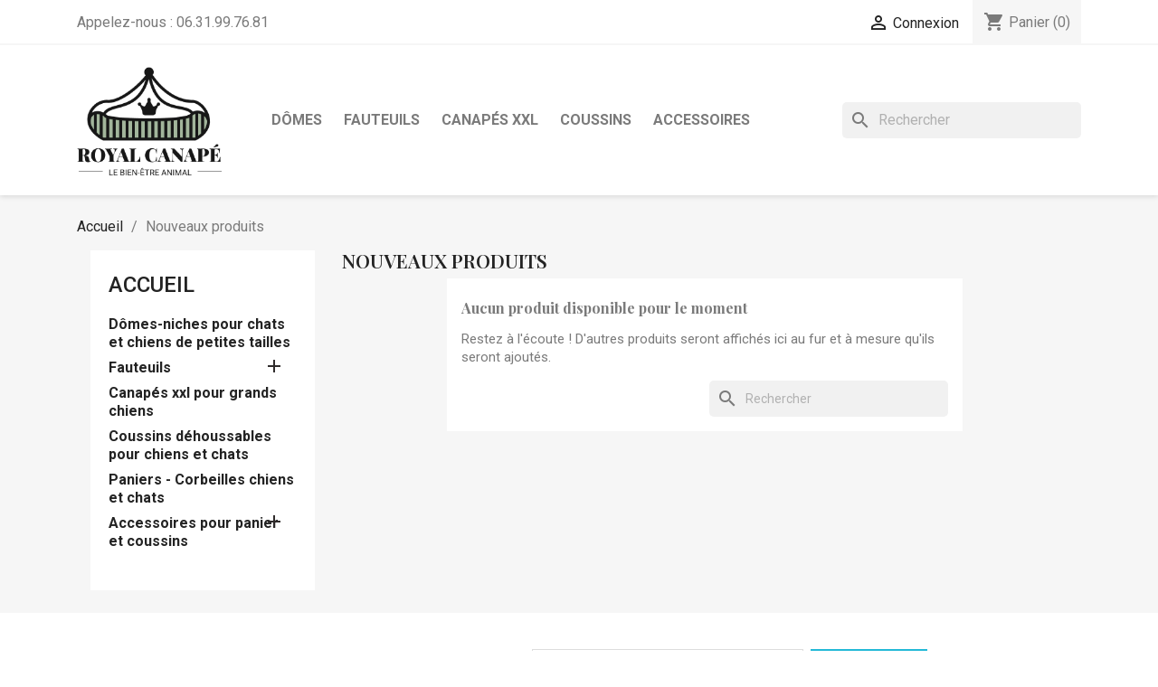

--- FILE ---
content_type: text/html; charset=utf-8
request_url: https://www.royalcanape.fr/nouveaux-produits
body_size: 9737
content:
<!doctype html>
<html lang="fr-FR">

  <head>
    
      
  <meta charset="utf-8">


  <meta http-equiv="x-ua-compatible" content="ie=edge">



  <title>Nouveautés pour Chats et Chiens : Coussins, Canapés, Housses... | Royal Canapé</title>
  
    
  
  <meta name="description" content="Découvrez nos nouveaux produits pour chats et chiens ! Chez Royal Canapé, nous avons ce qu&#039;il faut pour rendre le quotidien de vos compagnons encore plus douillet.">
  <meta name="keywords" content="accessoires pour chat, accessoires pour chiens, fauteuils pour animaux, coussins pour chats, coussins pour animaux, coussin pour chat, panier pour chat, fauteuil pour chien">
      
      
  
  
    <script type="application/ld+json">
  {
    "@context": "https://schema.org",
    "@type": "Organization",
    "name" : "Royal Canapé",
    "url" : "https://www.royalcanape.fr/",
          "logo": {
        "@type": "ImageObject",
        "url":"https://www.royalcanape.fr/img/logo-1728291329.jpg"
      }
      }
</script>

<script type="application/ld+json">
  {
    "@context": "https://schema.org",
    "@type": "WebPage",
    "isPartOf": {
      "@type": "WebSite",
      "url":  "https://www.royalcanape.fr/",
      "name": "Royal Canapé"
    },
    "name": "Nouveautés pour Chats et Chiens : Coussins, Canapés, Housses... | Royal Canapé",
    "url":  "https://www.royalcanape.fr/nouveaux-produits"
  }
</script>


  <script type="application/ld+json">
    {
      "@context": "https://schema.org",
      "@type": "BreadcrumbList",
      "itemListElement": [
                  {
            "@type": "ListItem",
            "position": 1,
            "name": "Accueil",
            "item": "https://www.royalcanape.fr/"
          },                  {
            "@type": "ListItem",
            "position": 2,
            "name": "Nouveaux produits",
            "item": "https://www.royalcanape.fr/nouveaux-produits"
          }              ]
    }
  </script>
  
  
  
  <script type="application/ld+json">
  {
    "@context": "https://schema.org",
    "@type": "ItemList",
    "itemListElement": [
        ]
  }
</script>

  
  
    
  

  
    <meta property="og:title" content="Nouveautés pour Chats et Chiens : Coussins, Canapés, Housses... | Royal Canapé" />
    <meta property="og:description" content="Découvrez nos nouveaux produits pour chats et chiens ! Chez Royal Canapé, nous avons ce qu&#039;il faut pour rendre le quotidien de vos compagnons encore plus douillet." />
    <meta property="og:url" content="https://www.royalcanape.fr/nouveaux-produits" />
    <meta property="og:site_name" content="Royal Canapé" />
    <meta property="og:type" content="website" />    



  <meta name="viewport" content="width=device-width, initial-scale=1">



  <link rel="icon" type="image/vnd.microsoft.icon" href="https://www.royalcanape.fr/img/favicon.ico?1728291329">
  <link rel="shortcut icon" type="image/x-icon" href="https://www.royalcanape.fr/img/favicon.ico?1728291329">



    <link rel="stylesheet" href="https://www.royalcanape.fr/modules/attributetablesimple/views/css/styles.css" type="text/css" media="all">
  <link rel="stylesheet" href="https://www.royalcanape.fr/themes/classic/assets/css/theme.css" type="text/css" media="all">
  <link rel="stylesheet" href="https://www.royalcanape.fr/themes/child_classic/assets/css/royal-canape.css" type="text/css" media="all">
  <link rel="stylesheet" href="https://www.royalcanape.fr/modules/ps_socialfollow/views/css/ps_socialfollow.css" type="text/css" media="all">
  <link rel="stylesheet" href="https://www.royalcanape.fr/modules/blockreassurance/views/dist/front.css" type="text/css" media="all">
  <link rel="stylesheet" href="https://www.royalcanape.fr/modules/ps_searchbar/ps_searchbar.css" type="text/css" media="all">
  <link rel="stylesheet" href="https://www.royalcanape.fr/modules/paypal/views/css/paypal_fo.css" type="text/css" media="all">
  <link rel="stylesheet" href="https://www.royalcanape.fr/modules/ps_facetedsearch/views/dist/front.css" type="text/css" media="all">
  <link rel="stylesheet" href="https://www.royalcanape.fr/modules/productcomments/views/css/productcomments.css" type="text/css" media="all">
  <link rel="stylesheet" href="https://www.royalcanape.fr/modules/jscomposer/include/smartultimatevcaddons/assets/min-css/override.theme.css" type="text/css" media="all">
  <link rel="stylesheet" href="https://www.royalcanape.fr/modules/jscomposer/include/smartultimatevcaddons/assets/min-css/animate.min.css" type="text/css" media="all">
  <link rel="stylesheet" href="https://www.royalcanape.fr/modules/jscomposer/include/smartultimatevcaddons/assets/min-css/style.min.css" type="text/css" media="all">
  <link rel="stylesheet" href="https://www.royalcanape.fr/modules/jscomposer/include/smartultimatevcaddons/assets/min-css/vc-fronteditor.min.css" type="text/css" media="all">
  <link rel="stylesheet" href="https://www.royalcanape.fr/modules/jscomposer/include/smartultimatevcaddons/smile_fonts/Defaults/Defaults.css" type="text/css" media="all">
  <link rel="stylesheet" href="https://www.royalcanape.fr/modules/jscomposer/assets/css/js_composer.css" type="text/css" media="all">
  <link rel="stylesheet" href="https://www.royalcanape.fr/modules/relaiscolis//views/css/front.css" type="text/css" media="all">
  <link rel="stylesheet" href="https://www.royalcanape.fr/js/jquery/ui/themes/base/minified/jquery-ui.min.css" type="text/css" media="all">
  <link rel="stylesheet" href="https://www.royalcanape.fr/js/jquery/ui/themes/base/minified/jquery.ui.theme.min.css" type="text/css" media="all">
  <link rel="stylesheet" href="https://www.royalcanape.fr/modules/blockwishlist/public/wishlist.css" type="text/css" media="all">
  <link rel="stylesheet" href="https://www.royalcanape.fr/modules/iqitmegamenu/views/css/font-awesome.min.css" type="text/css" media="all">
  <link rel="stylesheet" href="https://www.royalcanape.fr/modules/ps_imageslider/css/homeslider.css" type="text/css" media="all">
  <link rel="stylesheet" href="https://www.royalcanape.fr/modules/iqitmegamenu/views/css/front.css" type="text/css" media="all">
  <link rel="stylesheet" href="https://www.royalcanape.fr/modules/iqitmegamenu/views/css/iqitmegamenu_s_1.css" type="text/css" media="all">
  <link rel="stylesheet" href="https://cdnjs.cloudflare.com/ajax/libs/tiny-slider/2.9.4/tiny-slider.css" type="text/css" media="all">
  <link rel="stylesheet" href="https://www.royalcanape.fr/modules/prettyblocks/views/css/dist/main.css" type="text/css" media="all">




    <script type="text/javascript" src="https://www.royalcanape.fr/js/jquery/jquery-1.11.0.min.js" ></script>


  <script type="text/javascript">
        var blockwishlistController = "https:\/\/www.royalcanape.fr\/module\/blockwishlist\/action";
        var iqitmegamenu = {"sticky":false,"mobileType":"push","containerSelector":"#wrapper .container"};
        var prestashop = {"cart":{"products":[],"totals":{"total":{"type":"total","label":"Total","amount":0,"value":"0,00\u00a0\u20ac"},"total_including_tax":{"type":"total","label":"Total TTC","amount":0,"value":"0,00\u00a0\u20ac"},"total_excluding_tax":{"type":"total","label":"Total HT :","amount":0,"value":"0,00\u00a0\u20ac"}},"subtotals":{"products":{"type":"products","label":"Sous-total","amount":0,"value":"0,00\u00a0\u20ac"},"discounts":null,"shipping":{"type":"shipping","label":"Livraison","amount":0,"value":""},"tax":null},"products_count":0,"summary_string":"0 articles","vouchers":{"allowed":1,"added":[]},"discounts":[],"minimalPurchase":0,"minimalPurchaseRequired":""},"currency":{"id":1,"name":"Euro","iso_code":"EUR","iso_code_num":"978","sign":"\u20ac"},"customer":{"lastname":null,"firstname":null,"email":null,"birthday":null,"newsletter":null,"newsletter_date_add":null,"optin":null,"website":null,"company":null,"siret":null,"ape":null,"is_logged":false,"gender":{"type":null,"name":null},"addresses":[]},"language":{"name":"Fran\u00e7ais (French)","iso_code":"fr","locale":"fr-FR","language_code":"fr","is_rtl":"0","date_format_lite":"d\/m\/Y","date_format_full":"d\/m\/Y H:i:s","id":1},"page":{"title":"","canonical":null,"meta":{"title":"Nouveaut\u00e9s pour Chats et Chiens : Coussins, Canap\u00e9s, Housses... | Royal Canap\u00e9","description":"D\u00e9couvrez nos nouveaux produits pour chats et chiens ! Chez Royal Canap\u00e9, nous avons ce qu'il faut pour rendre le quotidien de vos compagnons encore plus douillet.","keywords":"accessoires pour chat, accessoires pour chiens, fauteuils pour animaux, coussins pour chats, coussins pour animaux, coussin pour chat, panier pour chat, fauteuil pour chien","robots":"index"},"page_name":"new-products","body_classes":{"lang-fr":true,"lang-rtl":false,"country-FR":true,"currency-EUR":true,"layout-left-column":true,"page-new-products":true,"tax-display-enabled":true},"admin_notifications":[]},"shop":{"name":"Royal Canap\u00e9","logo":"https:\/\/www.royalcanape.fr\/img\/logo-1728291329.jpg","stores_icon":"https:\/\/www.royalcanape.fr\/img\/logo_stores.png","favicon":"https:\/\/www.royalcanape.fr\/img\/favicon.ico"},"urls":{"base_url":"https:\/\/www.royalcanape.fr\/","current_url":"https:\/\/www.royalcanape.fr\/nouveaux-produits","shop_domain_url":"https:\/\/www.royalcanape.fr","img_ps_url":"https:\/\/www.royalcanape.fr\/img\/","img_cat_url":"https:\/\/www.royalcanape.fr\/img\/c\/","img_lang_url":"https:\/\/www.royalcanape.fr\/img\/l\/","img_prod_url":"https:\/\/www.royalcanape.fr\/img\/p\/","img_manu_url":"https:\/\/www.royalcanape.fr\/img\/m\/","img_sup_url":"https:\/\/www.royalcanape.fr\/img\/su\/","img_ship_url":"https:\/\/www.royalcanape.fr\/img\/s\/","img_store_url":"https:\/\/www.royalcanape.fr\/img\/st\/","img_col_url":"https:\/\/www.royalcanape.fr\/img\/co\/","img_url":"https:\/\/www.royalcanape.fr\/themes\/child_classic\/assets\/img\/","css_url":"https:\/\/www.royalcanape.fr\/themes\/child_classic\/assets\/css\/","js_url":"https:\/\/www.royalcanape.fr\/themes\/child_classic\/assets\/js\/","pic_url":"https:\/\/www.royalcanape.fr\/upload\/","pages":{"address":"https:\/\/www.royalcanape.fr\/adresse","addresses":"https:\/\/www.royalcanape.fr\/adresses","authentication":"https:\/\/www.royalcanape.fr\/connexion","cart":"https:\/\/www.royalcanape.fr\/panier","category":"https:\/\/www.royalcanape.fr\/index.php?controller=category","cms":"https:\/\/www.royalcanape.fr\/index.php?controller=cms","contact":"https:\/\/www.royalcanape.fr\/nous-contacter","discount":"https:\/\/www.royalcanape.fr\/reduction","guest_tracking":"https:\/\/www.royalcanape.fr\/suivi-commande-invite","history":"https:\/\/www.royalcanape.fr\/historique-commandes","identity":"https:\/\/www.royalcanape.fr\/identite","index":"https:\/\/www.royalcanape.fr\/","my_account":"https:\/\/www.royalcanape.fr\/mon-compte","order_confirmation":"https:\/\/www.royalcanape.fr\/confirmation-commande","order_detail":"https:\/\/www.royalcanape.fr\/index.php?controller=order-detail","order_follow":"https:\/\/www.royalcanape.fr\/suivi-commande","order":"https:\/\/www.royalcanape.fr\/commande","order_return":"https:\/\/www.royalcanape.fr\/index.php?controller=order-return","order_slip":"https:\/\/www.royalcanape.fr\/avoirs","pagenotfound":"https:\/\/www.royalcanape.fr\/page-introuvable","password":"https:\/\/www.royalcanape.fr\/recuperation-mot-de-passe","pdf_invoice":"https:\/\/www.royalcanape.fr\/index.php?controller=pdf-invoice","pdf_order_return":"https:\/\/www.royalcanape.fr\/index.php?controller=pdf-order-return","pdf_order_slip":"https:\/\/www.royalcanape.fr\/index.php?controller=pdf-order-slip","prices_drop":"https:\/\/www.royalcanape.fr\/promotions","product":"https:\/\/www.royalcanape.fr\/index.php?controller=product","search":"https:\/\/www.royalcanape.fr\/recherche","sitemap":"https:\/\/www.royalcanape.fr\/plan-site","stores":"https:\/\/www.royalcanape.fr\/magasins","supplier":"https:\/\/www.royalcanape.fr\/fournisseur","register":"https:\/\/www.royalcanape.fr\/connexion?create_account=1","order_login":"https:\/\/www.royalcanape.fr\/commande?login=1"},"alternative_langs":[],"theme_assets":"\/themes\/child_classic\/assets\/","actions":{"logout":"https:\/\/www.royalcanape.fr\/?mylogout="},"no_picture_image":{"bySize":{"small_default":{"url":"https:\/\/www.royalcanape.fr\/img\/p\/fr-default-small_default.jpg","width":98,"height":98},"cart_default":{"url":"https:\/\/www.royalcanape.fr\/img\/p\/fr-default-cart_default.jpg","width":125,"height":125},"home_default":{"url":"https:\/\/www.royalcanape.fr\/img\/p\/fr-default-home_default.jpg","width":250,"height":250},"medium_default":{"url":"https:\/\/www.royalcanape.fr\/img\/p\/fr-default-medium_default.jpg","width":452,"height":452},"large_default":{"url":"https:\/\/www.royalcanape.fr\/img\/p\/fr-default-large_default.jpg","width":800,"height":800}},"small":{"url":"https:\/\/www.royalcanape.fr\/img\/p\/fr-default-small_default.jpg","width":98,"height":98},"medium":{"url":"https:\/\/www.royalcanape.fr\/img\/p\/fr-default-home_default.jpg","width":250,"height":250},"large":{"url":"https:\/\/www.royalcanape.fr\/img\/p\/fr-default-large_default.jpg","width":800,"height":800},"legend":""}},"configuration":{"display_taxes_label":true,"display_prices_tax_incl":true,"is_catalog":false,"show_prices":true,"opt_in":{"partner":true},"quantity_discount":{"type":"discount","label":"Remise sur prix unitaire"},"voucher_enabled":1,"return_enabled":0},"field_required":[],"breadcrumb":{"links":[{"title":"Accueil","url":"https:\/\/www.royalcanape.fr\/"},{"title":"Nouveaux produits","url":"https:\/\/www.royalcanape.fr\/nouveaux-produits"}],"count":2},"link":{"protocol_link":"https:\/\/","protocol_content":"https:\/\/"},"time":1768551357,"static_token":"ceb37693a0d9ff0720c23780e6d37628","token":"94e0659e2fa8d318d151607e72ebdec5","debug":false,"modules":{"prettyblocks":{"theme_settings":{"remove_default_blocks":false},"id_shop":1,"shop_name":"Royal Canap\u00e9","shop_current_url":"https:\/\/www.royalcanape.fr\/"}}};
        var productsAlreadyTagged = [];
        var psemailsubscription_subscription = "https:\/\/www.royalcanape.fr\/module\/ps_emailsubscription\/subscription";
        var psr_icon_color = "#F19D76";
        var removeFromWishlistUrl = "https:\/\/www.royalcanape.fr\/module\/blockwishlist\/action?action=deleteProductFromWishlist";
        var wishlistAddProductToCartUrl = "https:\/\/www.royalcanape.fr\/module\/blockwishlist\/action?action=addProductToCart";
        var wishlistUrl = "https:\/\/www.royalcanape.fr\/module\/blockwishlist\/view";
      </script>



  <script type="text/javascript">var SdsJsOnLoadActions = [];window.onload=function(){ $.each(SdsJsOnLoadActions, function(k, func){ func.call(); }); };</script><script type="text/javascript">document.addEventListener("DOMContentLoaded", function(event) {
					jQuery(".ult_modal-body iframe").each(function(index, element) {
						var w = jQuery(this).attr("width");
						var h = jQuery(this).attr("height");
						var st = '<style type="text/css" id="modal-css">';
							st += "#"+jQuery(this).closest(".ult-overlay").attr("id")+" iframe{width:"+w+"px !important;height:"+h+"px !important;}";
							st += ".fluid-width-video-wrapper{padding: 0 !important;}";
							st += "</style>";
						jQuery("head").append(st);
					}); 
                                    });</script>

  <script async src="https://www.googletagmanager.com/gtag/js?id=G-MBR6VPVMLW"></script>
  <script>
    window.dataLayer = window.dataLayer || [];
    function gtag(){dataLayer.push(arguments);}
    gtag('js', new Date());
    gtag(
      'config',
      'G-MBR6VPVMLW',
      {
        'debug_mode':false
                              }
    );
  </script>

   <link rel="prefetch" href="https://www.paypal.com/sdk/js?components=marks,funding-eligibility&amp;client-id=AXjYFXWyb4xJCErTUDiFkzL0Ulnn-bMm4fal4G-1nQXQ1ZQxp06fOuE7naKUXGkq2TZpYSiI9xXbs4eo&amp;merchant-id=0&amp;currency=EUR&amp;intent=capture&amp;commit=false&amp;vault=false&amp;integration-date=2022-14-06&amp;enable-funding=paylater" as="script">





  <link rel="preconnect" href="https://fonts.googleapis.com">
  <link rel="preconnect" href="https://fonts.gstatic.com" crossorigin>
  <link href="https://fonts.googleapis.com/css2?family=Playfair+Display:ital,wght@0,400..900;1,400..900&family=Roboto:ital,wght@0,100;0,300;0,400;0,500;0,700;0,900;1,100;1,300;1,400;1,500;1,700;1,900&display=swap" rel="stylesheet">    
  </head>

  <body id="new-products" class="lang-fr country-fr currency-eur layout-left-column page-new-products tax-display-enabled">

    
      
    

    <main>
      
              

      <header id="header">
        
          
  <div class="header-banner">
    
  </div>



  <nav class="header-nav">
    <div class="container">
      <div class="row">
        <div class="hidden-sm-down">
          <div class="col-md-5 col-xs-12">
            <div id="_desktop_contact_link">
  <div id="contact-link">
                Appelez-nous : <span>06.31.99.76.81</span>
      </div>
</div>

          </div>
          <div class="col-md-7 right-nav">
              <div id="_desktop_user_info">
  <div class="user-info">
          <a
        href="https://www.royalcanape.fr/mon-compte"
        title="Identifiez-vous"
        rel="nofollow"
      >
        <i class="material-icons">&#xE7FF;</i>
        <span class="hidden-sm-down">Connexion</span>
      </a>
      </div>
</div>
<div id="_desktop_cart">
  <div class="blockcart cart-preview inactive" data-refresh-url="//www.royalcanape.fr/module/ps_shoppingcart/ajax">
    <div class="header">
              <i class="material-icons shopping-cart" aria-hidden="true">shopping_cart</i>
        <span class="hidden-sm-down">Panier</span>
        <span class="cart-products-count">(0)</span>
          </div>
  </div>
</div>

          </div>
        </div>
        <div class="hidden-md-up text-sm-center mobile">
          <div class="float-xs-left" id="menu-icon">
            <i class="material-icons d-inline">&#xE5D2;</i>
          </div>
          <div class="float-xs-right" id="_mobile_cart"></div>
          <div class="float-xs-right" id="_mobile_user_info"></div>
          <div class="top-logo" id="_mobile_logo"></div>
          <div class="clearfix"></div>
        </div>
      </div>
    </div>
  </nav>



  <div class="header-top">
    <div class="container">
       <div class="row">
        <div class="col-md-2 hidden-sm-down" id="_desktop_logo">
                                    
  <a href="https://www.royalcanape.fr/">
    <img
      class="logo img-fluid"
      src="https://www.royalcanape.fr/img/logo-1728291329.jpg"
      alt="Royal Canapé"
      width="247"
      height="194">
  </a>

                              </div>
        <div class="header-top-right col-md-10 col-sm-12 position-static">
          

<div class="menu js-top-menu position-static hidden-sm-down" id="_desktop_top_menu">
    
          <ul class="top-menu" id="top-menu" data-depth="0">
                    <li class="link" id="lnk-domes">
                          <a
                class="dropdown-item"
                href="https://www.royalcanape.fr/32-domes-pour-animal-de-compagnie" data-depth="0"
                              >
                                Dômes
              </a>
                          </li>
                    <li class="category" id="category-110">
                          <a
                class="dropdown-item"
                href="https://www.royalcanape.fr/110-fauteuils" data-depth="0"
                              >
                                                                      <span class="float-xs-right hidden-md-up">
                    <span data-target="#top_sub_menu_77288" data-toggle="collapse" class="navbar-toggler collapse-icons">
                      <i class="material-icons add">&#xE313;</i>
                      <i class="material-icons remove">&#xE316;</i>
                    </span>
                  </span>
                                Fauteuils
              </a>
                            <div  class="popover sub-menu js-sub-menu collapse" id="top_sub_menu_77288">
                
          <ul class="top-menu"  data-depth="1">
                    <li class="category" id="category-18">
                          <a
                class="dropdown-item dropdown-submenu"
                href="https://www.royalcanape.fr/18-fauteuils-aux-confort-d-un-canape-pour-chiens-et-chats" data-depth="1"
                              >
                                Fauteuils aux confort d&#039;un canapé pour chiens et chats
              </a>
                          </li>
                    <li class="category" id="category-93">
                          <a
                class="dropdown-item dropdown-submenu"
                href="https://www.royalcanape.fr/93-fauteuils-arrondis-pour-chiens-et-chats" data-depth="1"
                              >
                                Fauteuils arrondis pour chiens et chats
              </a>
                          </li>
              </ul>
    
              </div>
                          </li>
                    <li class="link" id="lnk-canapes-xxl">
                          <a
                class="dropdown-item"
                href="https://www.royalcanape.fr/82-canapes-xxl-pour-grands-chiens" data-depth="0"
                              >
                                Canapés XXL
              </a>
                          </li>
                    <li class="link" id="lnk-coussins">
                          <a
                class="dropdown-item"
                href="https://www.royalcanape.fr/98-coussins-dehoussables-pour-chiens-et-chats" data-depth="0"
                              >
                                Coussins
              </a>
                          </li>
                    <li class="link" id="lnk-accessoires">
                          <a
                class="dropdown-item"
                href="https://www.royalcanape.fr/109-accessoires-pour-panier-et-coussins" data-depth="0"
                              >
                                Accessoires
              </a>
                          </li>
              </ul>
    
    <div class="clearfix"></div>
</div>
<div id="search_widget" class="search-widgets" data-search-controller-url="//www.royalcanape.fr/recherche">
  <form method="get" action="//www.royalcanape.fr/recherche">
    <input type="hidden" name="controller" value="search">
    <i class="material-icons search" aria-hidden="true">search</i>
    <input type="text" name="s" value="" placeholder="Rechercher" aria-label="Rechercher">
    <i class="material-icons clear" aria-hidden="true">clear</i>
  </form>
</div>

        </div>
      </div>
      <div id="mobile_top_menu_wrapper" class="row hidden-md-up" style="display:none;">
        <div class="js-top-menu mobile" id="_mobile_top_menu"></div>
        <div class="js-top-menu-bottom">
          <div id="_mobile_currency_selector"></div>
          <div id="_mobile_language_selector"></div>
          <div id="_mobile_contact_link"></div>
        </div>
      </div>
    </div>
  </div>
  

        
      </header>

      <section id="wrapper">
        
          
<aside id="notifications">
  <div class="container">
    
    
    
      </div>
</aside>
        

        
        <div class="container">
          
            <nav data-depth="2" class="breadcrumb hidden-sm-down">
  <ol>
    
              
          <li>
                          <a href="https://www.royalcanape.fr/"><span>Accueil</span></a>
                      </li>
        
              
          <li>
                          <span>Nouveaux produits</span>
                      </li>
        
          
  </ol>
</nav>
          

          
            <div id="left-column" class="col-xs-12 col-sm-4 col-md-3">
                              

<div class="block-categories">
  <ul class="category-top-menu">
    <li><a class="text-uppercase h6" href="https://www.royalcanape.fr/2-accueil">Accueil</a></li>
    <li>
  <ul class="category-sub-menu"><li data-depth="0"><a href="https://www.royalcanape.fr/32-domes-niches-pour-chats-et-chiens-de-petites-tailles">Dômes-niches  pour chats et chiens de petites tailles</a></li><li data-depth="0"><a href="https://www.royalcanape.fr/110-fauteuils">Fauteuils</a><div class="navbar-toggler collapse-icons" data-toggle="collapse" data-target="#exCollapsingNavbar110"><i class="material-icons add">&#xE145;</i><i class="material-icons remove">&#xE15B;</i></div><div class="collapse" id="exCollapsingNavbar110">
  <ul class="category-sub-menu"><li data-depth="1"><a class="category-sub-link" href="https://www.royalcanape.fr/18-fauteuils-aux-confort-d-un-canape-pour-chiens-et-chats">Fauteuils aux confort d&#039;un canapé pour chiens et chats</a></li><li data-depth="1"><a class="category-sub-link" href="https://www.royalcanape.fr/93-fauteuils-arrondis-pour-chiens-et-chats">Fauteuils arrondis pour chiens et chats</a></li></ul></div></li><li data-depth="0"><a href="https://www.royalcanape.fr/82-canapes-xxl-pour-grands-chiens">Canapés xxl pour grands chiens</a></li><li data-depth="0"><a href="https://www.royalcanape.fr/98-coussins-dehoussables-pour-chiens-et-chats">Coussins déhoussables pour chiens et chats</a></li><li data-depth="0"><a href="https://www.royalcanape.fr/19-paniers-corbeilles-chiens-et-chats-">Paniers - Corbeilles chiens et chats</a></li><li data-depth="0"><a href="https://www.royalcanape.fr/109-accessoires-pour-panier-et-coussins">Accessoires pour panier et coussins</a><div class="navbar-toggler collapse-icons" data-toggle="collapse" data-target="#exCollapsingNavbar109"><i class="material-icons add">&#xE145;</i><i class="material-icons remove">&#xE15B;</i></div><div class="collapse" id="exCollapsingNavbar109">
  <ul class="category-sub-menu"><li data-depth="1"><a class="category-sub-link" href="https://www.royalcanape.fr/97-housses-de-rechange-pour-coussins-dehoussables">Housses de rechange pour coussins déhoussables</a></li></ul></div></li></ul></li>
  </ul>
</div>
<div id="search_filters_wrapper" class="hidden-sm-down">
  <div id="search_filter_controls" class="hidden-md-up">
      <span id="_mobile_search_filters_clear_all"></span>
      <button class="btn btn-secondary ok">
        <i class="material-icons rtl-no-flip">&#xE876;</i>
        ok
      </button>
  </div>
  
</div>

 <div data-prettyblocks-zone="displayLeftColumn" >
   </div>
<div class="d-none blocks text-center w-100 p-5" data-zone-name="displayLeftColumn"  ></div>



                          </div>
          

          
  <div id="content-wrapper" class="js-content-wrapper left-column col-xs-12 col-sm-8 col-md-9">
    
    
  <section id="main">

    
      <h1 id="js-product-list-header" class="h2">Nouveaux produits</h1>
    

    
          
    
    

    <section id="products">
              <div id="js-product-list-top"></div>

        <div id="js-product-list">
          
          <section id="content" class="page-content page-not-found">
  
    
                          <h4>Aucun produit disponible pour le moment</h4>
            <p>Restez à l'écoute ! D'autres produits seront affichés ici au fur et à mesure qu'ils seront ajoutés.</p>
          
          

    
      <div id="search_widget" class="search-widgets" data-search-controller-url="//www.royalcanape.fr/recherche">
  <form method="get" action="//www.royalcanape.fr/recherche">
    <input type="hidden" name="controller" value="search">
    <i class="material-icons search" aria-hidden="true">search</i>
    <input type="text" name="s" value="" placeholder="Rechercher" aria-label="Rechercher">
    <i class="material-icons clear" aria-hidden="true">clear</i>
  </form>
</div>

    

    
      
    
  
</section>
        </div>

        <div id="js-product-list-bottom"></div>
          </section>

    

  </section>

    
  </div>


          
        </div>
        
      </section>

      <footer id="footer" class="js-footer">
        
          <div class="container">
  <div class="row">
    
      <div class="block_newsletter col-lg-8 col-md-12 col-sm-12" id="blockEmailSubscription_displayFooterBefore">
  <div class="row">
    <p id="block-newsletter-label" class="col-md-5 col-xs-12">Recevez nos offres spéciales</p>
    <div class="col-md-7 col-xs-12">
      <form action="https://www.royalcanape.fr/nouveaux-produits#blockEmailSubscription_displayFooterBefore" method="post">
        <div class="row">
          <div class="col-xs-12">
            <input
              class="btn btn-primary float-xs-right hidden-xs-down"
              name="submitNewsletter"
              type="submit"
              value="S’abonner"
            >
            <input
              class="btn btn-primary float-xs-right hidden-sm-up"
              name="submitNewsletter"
              type="submit"
              value="ok"
            >
            <div class="input-wrapper">
              <input
                name="email"
                type="email"
                value=""
                placeholder="Votre adresse e-mail"
                aria-labelledby="block-newsletter-label"
                required
              >
            </div>
            <input type="hidden" name="blockHookName" value="displayFooterBefore" />
            <input type="hidden" name="action" value="0">
            <div class="clearfix"></div>
          </div>
          <div class="col-xs-12">
                              <p>Vous pouvez vous désinscrire à tout moment. Vous trouverez pour cela nos informations de contact dans les conditions d&#039;utilisation du site.</p>
                                          
                              
                        </div>
        </div>
      </form>
    </div>
  </div>
</div>


  <div class="block-social col-lg-4 col-md-12 col-sm-12">
    <ul>
              <li class="facebook"><a href="https://www.facebook.com/profile.php?id=100063790096012" target="_blank" rel="noopener noreferrer">Facebook</a></li>
          </ul>
  </div>


    
  </div>
</div>
<div class="footer-container">
  <div class="container">
    <div class="row">
      
        <div class="col-md-6 links">
  <div class="row">
      <div class="col-md-6 wrapper">
      <p class="h3 hidden-sm-down">Produits</p>
      <div class="title clearfix hidden-md-up" data-target="#footer_sub_menu_1" data-toggle="collapse">
        <span class="h3">Produits</span>
        <span class="float-xs-right">
          <span class="navbar-toggler collapse-icons">
            <i class="material-icons add">&#xE313;</i>
            <i class="material-icons remove">&#xE316;</i>
          </span>
        </span>
      </div>
      <ul id="footer_sub_menu_1" class="collapse">
                  <li>
            <a
                id="link-product-page-prices-drop-1"
                class="cms-page-link"
                href="https://www.royalcanape.fr/promotions"
                title="Découvrez nos promotions sur une gamme d&#039;accessoires pour chats et chiens chez Royal Canapé :  coussins, canapés, housses et bien plus encore pour donner encore plus de confort à vos compagnons !"
                            >
              Offres Promotionnelles sur les Accessoires pour Chats et Chiens| Royal Canapé
            </a>
          </li>
                  <li>
            <a
                id="link-product-page-new-products-1"
                class="cms-page-link"
                href="https://www.royalcanape.fr/nouveaux-produits"
                title="Découvrez nos nouveaux produits pour chats et chiens ! Chez Royal Canapé, nous avons ce qu&#039;il faut pour rendre le quotidien de vos compagnons encore plus douillet."
                            >
              Nouveautés pour Chats et Chiens : Coussins, Canapés, Housses... | Royal Canapé
            </a>
          </li>
                  <li>
            <a
                id="link-product-page-best-sales-1"
                class="cms-page-link"
                href="https://www.royalcanape.fr/meilleures-ventes"
                title="Découvrez nos accessoires chouchous pour animaux chez Royal Canapé : coussins, paniers, canapés, fauteuils et dômes fabriqués en France. Offrez à votre compagnon le meilleur !"
                            >
              Les Préférés de Vos Compagnons | Meilleures Ventes Royal Canapé
            </a>
          </li>
                  <li>
            <a
                id="link-category-18-1"
                class="category-link"
                href="https://www.royalcanape.fr/18-fauteuils-aux-confort-d-un-canape-pour-chiens-et-chats"
                title="Pour votre chien, voici une inclinaison idéale, offrant un confort orthopédique exceptionnel pour un bien-être inégalé.
Les fauteuils pour chiens de Royal Canapé sont fabriqués avec des couchages amovibles déhoussables en flocons de mousse polyester de haute résistance.

N&#039;hésitez pas à nous contacter si vous avez besoin d&#039;une personnalisation ou d&#039;une dimension spécifique, nous sommes une petite entreprise artisanale à l&#039;écoute de nos clients.
"
                            >
              Fauteuils aux confort d&#039;un canapé pour chiens et chats
            </a>
          </li>
              </ul>
    </div>
      <div class="col-md-6 wrapper">
      <p class="h3 hidden-sm-down">Notre société</p>
      <div class="title clearfix hidden-md-up" data-target="#footer_sub_menu_2" data-toggle="collapse">
        <span class="h3">Notre société</span>
        <span class="float-xs-right">
          <span class="navbar-toggler collapse-icons">
            <i class="material-icons add">&#xE313;</i>
            <i class="material-icons remove">&#xE316;</i>
          </span>
        </span>
      </div>
      <ul id="footer_sub_menu_2" class="collapse">
                  <li>
            <a
                id="link-cms-page-1-2"
                class="cms-page-link"
                href="https://www.royalcanape.fr/content/1-livraison"
                title="Nos conditions de livraison"
                            >
              Livraison
            </a>
          </li>
                  <li>
            <a
                id="link-cms-page-2-2"
                class="cms-page-link"
                href="https://www.royalcanape.fr/content/2-mentions-legales"
                title="Mentions légales"
                            >
              Mentions légales
            </a>
          </li>
                  <li>
            <a
                id="link-cms-page-3-2"
                class="cms-page-link"
                href="https://www.royalcanape.fr/content/3-conditions-utilisation"
                title="Nos conditions d&#039;utilisation"
                            >
              CGV
            </a>
          </li>
                  <li>
            <a
                id="link-cms-page-5-2"
                class="cms-page-link"
                href="https://www.royalcanape.fr/content/5-paiement-securise"
                title="Notre méthode de paiement sécurisé"
                            >
              Paiement sécurisé
            </a>
          </li>
                  <li>
            <a
                id="link-static-page-contact-2"
                class="cms-page-link"
                href="https://www.royalcanape.fr/nous-contacter"
                title="Besoin d&#039;informations sur nos accessoires pour animaux ? Contactez notre équipe pour toute question ou demande concernant nos produits via notre formulaire."
                            >
              Nous contacter
            </a>
          </li>
                  <li>
            <a
                id="link-static-page-sitemap-2"
                class="cms-page-link"
                href="https://www.royalcanape.fr/plan-site"
                title="Vous êtes perdu ? Trouvez ce que vous cherchez"
                            >
              Plan du site
            </a>
          </li>
              </ul>
    </div>
    </div>
</div>
<div id="block_myaccount_infos" class="col-md-3 links wrapper">
  <p class="h3 myaccount-title hidden-sm-down">
    <a class="text-uppercase" href="https://www.royalcanape.fr/mon-compte" rel="nofollow">
      Votre compte
    </a>
  </p>
  <div class="title clearfix hidden-md-up" data-target="#footer_account_list" data-toggle="collapse">
    <span class="h3">Votre compte</span>
    <span class="float-xs-right">
      <span class="navbar-toggler collapse-icons">
        <i class="material-icons add">&#xE313;</i>
        <i class="material-icons remove">&#xE316;</i>
      </span>
    </span>
  </div>
  <ul class="account-list collapse" id="footer_account_list">
            <li>
          <a href="https://www.royalcanape.fr/identite" title="Informations personnelles" rel="nofollow">
            Informations personnelles
          </a>
        </li>
            <li>
          <a href="https://www.royalcanape.fr/historique-commandes" title="Commandes" rel="nofollow">
            Commandes
          </a>
        </li>
            <li>
          <a href="https://www.royalcanape.fr/avoirs" title="Avoirs" rel="nofollow">
            Avoirs
          </a>
        </li>
            <li>
          <a href="https://www.royalcanape.fr/adresses" title="Adresses" rel="nofollow">
            Adresses
          </a>
        </li>
            <li>
          <a href="https://www.royalcanape.fr/reduction" title="Bons de réduction" rel="nofollow">
            Bons de réduction
          </a>
        </li>
        
	</ul>
</div>

<div class="block-contact col-md-3 links wrapper">
  <div class="title clearfix hidden-md-up" data-target="#contact-infos" data-toggle="collapse">
    <span class="h3">Informations</span>
    <span class="float-xs-right">
      <span class="navbar-toggler collapse-icons">
        <i class="material-icons add">keyboard_arrow_down</i>
        <i class="material-icons remove">keyboard_arrow_up</i>
      </span>
    </span>
  </div>

  <p class="h4 text-uppercase block-contact-title hidden-sm-down">Informations</p>
  <div id="contact-infos" class="collapse">
    Royal Canapé<br />ROYAL CANAPE<br />Dainville France<br />France
          <br>
            Appelez-nous : <span>06.31.99.76.81</span>
                  <br>
        Envoyez-nous un e-mail :
        <script type="text/javascript">document.write(unescape('%3c%61%20%68%72%65%66%3d%22%6d%61%69%6c%74%6f%3a%63%6f%6e%74%61%63%74%40%72%6f%79%61%6c%63%61%6e%61%70%65%2e%66%72%22%20%3e%63%6f%6e%74%61%63%74%40%72%6f%79%61%6c%63%61%6e%61%70%65%2e%66%72%3c%2f%61%3e'))</script>
      </div>
</div>
  <div
  class="wishlist-add-to"
  data-url="https://www.royalcanape.fr/module/blockwishlist/action?action=getAllWishlist"
>
  <div
    class="wishlist-modal modal fade"
    
      :class="{show: !isHidden}"
    
    tabindex="-1"
    role="dialog"
    aria-modal="true"
  >
    <div class="modal-dialog modal-dialog-centered" role="document">
      <div class="modal-content">
        <div class="modal-header">
          <h5 class="modal-title">
            Ajouter à ma liste d'envies
          </h5>
          <button
            type="button"
            class="close"
            @click="toggleModal"
            data-dismiss="modal"
            aria-label="Close"
          >
            <span aria-hidden="true">×</span>
          </button>
        </div>

        <div class="modal-body">
          <choose-list
            @hide="toggleModal"
            :product-id="productId"
            :product-attribute-id="productAttributeId"
            :quantity="quantity"
            url="https://www.royalcanape.fr/module/blockwishlist/action?action=getAllWishlist"
            add-url="https://www.royalcanape.fr/module/blockwishlist/action?action=addProductToWishlist"
            empty-text="Aucune liste trouvée."
          ></choose-list>
        </div>

        <div class="modal-footer">
          <a @click="openNewWishlistModal" class="wishlist-add-to-new text-primary">
            <i class="material-icons">add_circle_outline</i> Créer une nouvelle liste
          </a>
        </div>
      </div>
    </div>
  </div>

  <div 
    class="modal-backdrop fade"
    
      :class="{in: !isHidden}"
    
  >
  </div>
</div>


  <div
  class="wishlist-delete"
      data-delete-list-url="https://www.royalcanape.fr/module/blockwishlist/action?action=deleteWishlist"
        data-delete-product-url="https://www.royalcanape.fr/module/blockwishlist/action?action=deleteProductFromWishlist"
    data-title="Retirer le produit de la liste d'envies "
  data-title-list="Supprimer la liste d'envies"
  data-placeholder='Le produit sera retiré de "%nameofthewishlist%".'
  data-cancel-text="Annuler"
  data-delete-text="Retirer"
  data-delete-text-list="Supprimer"
>
  <div
    class="wishlist-modal modal fade"
    
      :class="{show: !isHidden}"
    
    tabindex="-1"
    role="dialog"
    aria-modal="true"
  >
    <div class="modal-dialog modal-dialog-centered" role="document">
      <div class="modal-content">
        <div class="modal-header">
          <h5 class="modal-title">((modalTitle))</h5>
          <button
            type="button"
            class="close"
            @click="toggleModal"
            data-dismiss="modal"
            aria-label="Close"
          >
            <span aria-hidden="true">×</span>
          </button>
        </div>
        <div class="modal-body" v-if="productId">
          <p class="modal-text">((confirmMessage))</p> 
        </div>
        <div class="modal-footer">
          <button
            type="button"
            class="modal-cancel btn btn-secondary"
            data-dismiss="modal"
            @click="toggleModal"
          >
            ((cancelText))
          </button>

          <button
            type="button"
            class="btn btn-primary"
            @click="deleteWishlist"
          >
            ((modalDeleteText))
          </button>
        </div>
      </div>
    </div>
  </div>

  <div 
    class="modal-backdrop fade"
    
      :class="{in: !isHidden}"
    
  >
  </div>
</div>

  <div
  class="wishlist-create"
  data-url="https://www.royalcanape.fr/module/blockwishlist/action?action=createNewWishlist"
  data-title="Créer une liste d'envies"
  data-label="Nom de la liste d'envies"
  data-placeholder="Ajouter un nom"
  data-cancel-text="Annuler"
  data-create-text="Créer une liste d'envies"
  data-length-text="Le titre de la liste est trop court"
>
  <div
    class="wishlist-modal modal fade"
    
      :class="{show: !isHidden}"
    
    tabindex="-1"
    role="dialog"
    aria-modal="true"
  >
    <div class="modal-dialog modal-dialog-centered" role="document">
      <div class="modal-content">
        <div class="modal-header">
          <h5 class="modal-title">((title))</h5>
          <button
            type="button"
            class="close"
            @click="toggleModal"
            data-dismiss="modal"
            aria-label="Close"
          >
            <span aria-hidden="true">×</span>
          </button>
        </div>
        <div class="modal-body">
          <div class="form-group form-group-lg">
            <label class="form-control-label" for="input2">((label))</label>
            <input
              type="text"
              class="form-control form-control-lg"
              v-model="value"
              id="input2"
              :placeholder="placeholder"
            />
          </div>
        </div>
        <div class="modal-footer">
          <button
            type="button"
            class="modal-cancel btn btn-secondary"
            data-dismiss="modal"
            @click="toggleModal"
          >
            ((cancelText))
          </button>

          <button
            type="button"
            class="btn btn-primary"
            @click="createWishlist"
          >
            ((createText))
          </button>
        </div>
      </div>
    </div>
  </div>

  <div 
    class="modal-backdrop fade"
    
      :class="{in: !isHidden}"
    
  >
  </div>
</div>

  <div
  class="wishlist-login"
  data-login-text="Connexion"
  data-cancel-text="Annuler"
>
  <div
    class="wishlist-modal modal fade"
    
      :class="{show: !isHidden}"
    
    tabindex="-1"
    role="dialog"
    aria-modal="true"
  >
    <div class="modal-dialog modal-dialog-centered" role="document">
      <div class="modal-content">
        <div class="modal-header">
          <h5 class="modal-title">Connexion</h5>
          <button
            type="button"
            class="close"
            @click="toggleModal"
            data-dismiss="modal"
            aria-label="Close"
          >
            <span aria-hidden="true">×</span>
          </button>
        </div>
        <div class="modal-body">
          <p class="modal-text">Vous devez être connecté pour ajouter des produits à votre liste d'envies.</p>
        </div>
        <div class="modal-footer">
          <button
            type="button"
            class="modal-cancel btn btn-secondary"
            data-dismiss="modal"
            @click="toggleModal"
          >
            ((cancelText))
          </button>

          <a
            type="button"
            class="btn btn-primary"
            :href="prestashop.urls.pages.authentication"
          >
            ((loginText))
          </a>
        </div>
      </div>
    </div>
  </div>

  <div
    class="modal-backdrop fade"
    
      :class="{in: !isHidden}"
    
  >
  </div>
</div>

  <div
    class="wishlist-toast"
    data-rename-wishlist-text="Nom de la liste d'envies modifié !"
    data-added-wishlist-text="Produit ajouté à la liste d'envies !"
    data-create-wishlist-text="Liste d'envies créée !"
    data-delete-wishlist-text="Liste d'envies supprimée !"
    data-copy-text="Lien de partage copié !"
    data-delete-product-text="Produit supprimé !"
  ></div>

 <div data-prettyblocks-zone="displayFooter" >
   </div>
<div class="d-none blocks text-center w-100 p-5" data-zone-name="displayFooter"  ></div>



      
    </div>
    <div class="row">
      
        
      
    </div>
    <div class="row">
      <div class="col-md-12">
        <p class="text-sm-center">
          
            <a href="https://www.prestashop.com" target="_blank" rel="noopener noreferrer nofollow">
              © 2026 - Boutique en ligne créée avec PrestaShop™
            </a>
          
        </p>
      </div>
    </div>
  </div>
</div>
        
      </footer>

    </main>

    
        <script type="text/javascript" src="https://www.royalcanape.fr/themes/core.js" ></script>
  <script type="text/javascript" src="https://www.royalcanape.fr/modules/attributetablesimple/views/js/scripts.js" ></script>
  <script type="text/javascript" src="https://www.royalcanape.fr/modules/attributetablesimple/views/js/table_quantity.js" ></script>
  <script type="text/javascript" src="https://www.royalcanape.fr/themes/classic/assets/js/theme.js" ></script>
  <script type="text/javascript" src="https://www.royalcanape.fr/modules/ps_emailsubscription/views/js/ps_emailsubscription.js" ></script>
  <script type="text/javascript" src="https://www.royalcanape.fr/modules/blockreassurance/views/dist/front.js" ></script>
  <script type="text/javascript" src="https://www.royalcanape.fr/modules/productcomments/views/js/jquery.rating.plugin.js" ></script>
  <script type="text/javascript" src="https://www.royalcanape.fr/modules/productcomments/views/js/productListingComments.js" ></script>
  <script type="text/javascript" src="https://www.royalcanape.fr/modules/jscomposer/include/smartultimatevcaddons/assets/min-js/slick.min.js" ></script>
  <script type="text/javascript" src="https://www.royalcanape.fr/modules/jscomposer/include/smartultimatevcaddons/assets/min-js/modernizr.custom.min.js" ></script>
  <script type="text/javascript" src="https://www.royalcanape.fr/modules/jscomposer/include/smartultimatevcaddons/assets/min-js/jquery.appear.min.js" ></script>
  <script type="text/javascript" src="https://www.royalcanape.fr/modules/jscomposer/include/smartultimatevcaddons/assets/min-js/countUp.min.js" ></script>
  <script type="text/javascript" src="https://www.royalcanape.fr/modules/jscomposer/include/smartultimatevcaddons/assets/min-js/count-timer.min.js" ></script>
  <script type="text/javascript" src="https://www.royalcanape.fr/modules/jscomposer/assets/js/js_composer_front.js" ></script>
  <script type="text/javascript" src="https://www.royalcanape.fr/modules/ps_googleanalytics/views/js/GoogleAnalyticActionLib.js" ></script>
  <script type="text/javascript" src="https://www.royalcanape.fr/js/jquery/ui/jquery-ui.min.js" ></script>
  <script type="text/javascript" src="https://www.royalcanape.fr/modules/blockwishlist/public/product.bundle.js" ></script>
  <script type="text/javascript" src="https://www.royalcanape.fr/modules/ps_facetedsearch/views/dist/front.js" ></script>
  <script type="text/javascript" src="https://www.royalcanape.fr/modules/ps_imageslider/js/responsiveslides.min.js" ></script>
  <script type="text/javascript" src="https://www.royalcanape.fr/modules/ps_imageslider/js/homeslider.js" ></script>
  <script type="text/javascript" src="https://www.royalcanape.fr/modules/ps_searchbar/ps_searchbar.js" ></script>
  <script type="text/javascript" src="https://www.royalcanape.fr/modules/ps_shoppingcart/ps_shoppingcart.js" ></script>
  <script type="text/javascript" src="https://cdnjs.cloudflare.com/ajax/libs/tiny-slider/2.9.2/min/tiny-slider.js" ></script>
  <script type="text/javascript" src="https://www.royalcanape.fr/modules/iqitmegamenu/views/js/front.js" ></script>
  <script type="text/javascript" src="https://www.royalcanape.fr/modules/blockwishlist/public/graphql.js" ></script>
  <script type="text/javascript" src="https://www.royalcanape.fr/modules/blockwishlist/public/vendors.js" ></script>
  <script type="text/javascript" src="https://www.royalcanape.fr/modules/prettyblocks/views/js/front.js" ></script>


    

    
       
    
  </body>

</html>

--- FILE ---
content_type: text/css
request_url: https://www.royalcanape.fr/modules/attributetablesimple/views/css/styles.css
body_size: 628
content:
/*@todo remove mymodule*/
#ats-block-home{
    background-color:white;
    margin-top:1em;
    box-shadow: 2px 2px 11px 0 rgba(0,0,0,.1);
}
.cursor-pointer{
    cursor:pointer;
}
.text-center{
    text-align:center;
}
.text-vertical-middle {
    vertical-align: middle !important;
}
.form-control.d-inline.ats-width-100{
    width:100%;
}
.search-verical-align{
    vertical-align:middle;
}
.button-float-right{
    float:right;
}
.ats-addtocartconfirmation {
    display:block;
    position:fixed;
    bottom:0px;
    left:0px;
    text-align:center;
    padding:10px 0px;
    width:100%;
    z-index:99999;
}
.ats-addtocartconfirmation span {
    color:#fff;
    text-shadow:1px 1px 0px #000;
    font-size:18px;
    font-weight:bold;
}

.ats-float-left{
    float:left;
    white-space: nowrap;
}

.cursor-pointer.d-inline{

}

button.ats-custom-icon-button{
    padding: .3rem 1rem;
}
.ats-custom-icon-button-td{
    text-align:center
}
td button.ats-custom-icon-button i.material-icons{
    margin-right:0;
}
.col-lg-6.add-to-cart-input{
    float:none;
    margin:auto;
    width:6em;
    padding:0; /* FIX FOR THEME MAKING INPUTS SMALLER */
}
#ats-block-home .table-responsive {
    height: auto;
    overflow-x: scroll;
}
#ats-block-home .table-responsive  {
    -webkit-touch-callout: none;
    -webkit-user-select: none;
    -khtml-user-select: none;
    -moz-user-select: none;
    -ms-user-select: none;
    user-select: none;
}

#ats-block-home .table-responsive td a{
    user-select: text;
}

#ats-block-home .table-responsive img{
    -webkit-user-drag: none;
    -khtml-user-drag: none;
    -moz-user-drag: none;
    -o-user-drag: none;
    user-drag: none;
}

.ats-input-quantity{
    min-width: 100px;
}

.ats-quantity-input {
    display: flex;
}

--- FILE ---
content_type: text/css
request_url: https://www.royalcanape.fr/themes/child_classic/assets/css/royal-canape.css
body_size: 455
content:
@import url("https://fonts.googleapis.com/css2?family=Playfair+Display:ital,wght@0,400..900;1,400..900&family=Roboto:ital,wght@0,100;0,300;0,400;0,500;0,700;0,900;1,100;1,300;1,400;1,500;1,700;1,900&display=swap");

body {
  --light-grey: #f6f6f6;
  --rust: #a0522d;
  --light-rust: rgba(160, 82, 45, 0.2);
  --charcoal: #2c3e50;
  --light-charcoal: rgba(44, 62, 80, 0.2);
  --cambridge-green: #a2b59b;
  --light-cambridge-green: rgba(162, 181, 155, 0.2);
  --raisin-black: #2e2a2a;
  font-family: "Roboto", sans-serif;
  color: var(--raisin-black);
}
h1,
.h1,
h2,
.h2,
h3,
.h3,
h4,
.h4,
h5,
.h5 {
  font-family: "Playfair Display", system-ui;
  font-optical-sizing: auto;
  font-weight: 600;
  font-style: normal;
}

#header .header-nav {
  max-height: none;
}

@media (max-width: 767px) {
  #header .top-logo img {
    max-height: 6rem;
  }
  #header .top-logo {
    justify-content: center;
  }
}
@media (max-width: 575px) {
  #header .top-logo {
    justify-content: end;
  }
}

#wrapper .banner {
  display: none;
}
@media (max-width: 767px) {
  #wrapper .banner {
    display: block;
  }
}

#custom-text p {
  font-size: 1rem;
}

--- FILE ---
content_type: application/javascript
request_url: https://www.royalcanape.fr/modules/iqitmegamenu/views/js/front.js
body_size: 2874
content:
/**
* 2014-2017 IQIT-COMMERCE.COM
*
* NOTICE OF LICENSE
*
*  @author    IQIT-COMMERCE.COM <support@iqit-commerce.com>
*  @copyright 2007-2017 IQIT-COMMERCE.COM
*  @license   GNU General Public License version 2
*
* You can not resell or redistribute this software.
* 
*/

// classie - class helper functions, from bonzo https://github.com/ded/bonzo

!function(a){"use strict";function b(a){return new RegExp("(^|\\s+)"+a+"(\\s+|$)")}function f(a,b){var f=c(a,b)?e:d;f(a,b)}var c,d,e;"classList"in document.documentElement?(c=function(a,b){return a.classList.contains(b)},d=function(a,b){a.classList.add(b)},e=function(a,b){a.classList.remove(b)}):(c=function(a,c){return b(c).test(a.className)},d=function(a,b){c(a,b)||(a.className=a.className+" "+b)},e=function(a,c){a.className=a.className.replace(b(c)," ")});var g={hasClass:c,addClass:d,removeClass:e,toggleClass:f,has:c,add:d,remove:e,toggle:f};"function"==typeof define&&define.amd?define(g):a.classie=g}(window);

//hover intent
(function($){$.fn.hoverIntent=function(handlerIn,handlerOut,selector){var cfg={interval:100,sensitivity:6,timeout:0};if(typeof handlerIn==="object"){cfg=$.extend(cfg,handlerIn)}else{if($.isFunction(handlerOut)){cfg=$.extend(cfg,{over:handlerIn,out:handlerOut,selector:selector})}else{cfg=$.extend(cfg,{over:handlerIn,out:handlerIn,selector:handlerOut})}}var cX,cY,pX,pY;var track=function(ev){cX=ev.pageX;cY=ev.pageY};var compare=function(ev,ob){ob.hoverIntent_t=clearTimeout(ob.hoverIntent_t);if(Math.sqrt((pX-cX)*(pX-cX)+(pY-cY)*(pY-cY))<cfg.sensitivity){$(ob).off("mousemove.hoverIntent",track);ob.hoverIntent_s=true;return cfg.over.apply(ob,[ev])}else{pX=cX;pY=cY;ob.hoverIntent_t=setTimeout(function(){compare(ev,ob)},cfg.interval)}};var delay=function(ev,ob){ob.hoverIntent_t=clearTimeout(ob.hoverIntent_t);ob.hoverIntent_s=false;return cfg.out.apply(ob,[ev])};var handleHover=function(e){var ev=$.extend({},e);var ob=this;if(ob.hoverIntent_t){ob.hoverIntent_t=clearTimeout(ob.hoverIntent_t)}if(e.type==="mouseenter"){pX=ev.pageX;pY=ev.pageY;$(ob).on("mousemove.hoverIntent",track);if(!ob.hoverIntent_s){ob.hoverIntent_t=setTimeout(function(){compare(ev,ob)},cfg.interval)}}else{$(ob).off("mousemove.hoverIntent",track);if(ob.hoverIntent_s){ob.hoverIntent_t=setTimeout(function(){delay(ev,ob)},cfg.timeout)}}};return this.on({"mouseenter.hoverIntent":handleHover,"mouseleave.hoverIntent":handleHover},cfg.selector)}})(jQuery);

//double tap
;(function(e,t,n,r){e.fn.doubleTapToGo=function(r){if(!("ontouchstart"in t)&&!navigator.msMaxTouchPoints&&!navigator.userAgent.toLowerCase().match(/windows phone os 7/i))return false;this.each(function(){var t=false;e(this).on("click",function(n){var r=e(this);if(r[0]!=t[0]){n.preventDefault();t=r}});e(n).on("click touchstart MSPointerDown",function(n){var r=true,i=e(n.target).parents();for(var s=0;s<i.length;s++)if(i[s]==t[0])r=false;if(r)t=false})});return this}})(jQuery,window,document);

var cbpHorizontalMenu, cbpVerticalmenu;

$(document).ready(function(){

  cbpHorizontalMenu = (function() {

    var menuId = '#cbp-hrmenu',
        $listItems = $( menuId + '> ul > li'  ),
        $menuItems = $listItems.children( 'a, .cbp-main-link' ),
        $innerTabs = $( menuId + ' .cbp-hrsub-tabs-names li > a'  ),
        $body = $( 'body' ),
        current = -1;
    currentlevel = -1;

    $listItems.has('ul').find(' > a').doubleTapToGo();

    function init() {
      var isTouchDevice = 'ontouchstart' in document.documentElement;
      if( isTouchDevice ) {
        $menuItems.on( 'mouseover', open );
      }
      else{
        $menuItems.hoverIntent( {
          over: open,
          out: dnthing,
          interval: 30
        } );
      }

      $listItems.on( 'mouseover', function( event ) { event.stopPropagation(); } );

      $innerTabs.hover( function(){
        $innerTabs.removeClass('active');
        $(this).tab('show');
      });
    }

    var setCurrent = function(strName) {
      current = strName;
    };

    function dnthing( event ) {

    }

    function open( event ) {

      $othemenuitem = $('#cbp-hrmenu1').find('.cbp-hropen');


      $othemenuitem.find('.cbp-hrsub').removeClass('cbp-show');
      $othemenuitem.removeClass( 'cbp-hropen' );

      cbpVerticalmenu.setCurrent(-1);

      var $item = $( event.currentTarget ).parent( 'li' ),
          idx = $item.index();


      $submenu = $item.find('.cbp-hrsub');

      if(current == idx )
        return;

      $submenu.removeClass('cbp-notfit');
      $submenu.removeClass('cbp-show');

      if( current !== -1 ) {
        $listItems.eq( current ).removeClass( 'cbp-hropen' );
      }

      if( current === idx ) {
        $item.removeClass( 'cbp-hropen' );
        current = -1;

      }
      else {
        $submenu.addClass( 'cbp-show' );
        iqitmenuwidth = $(menuId).width();
        iqititemposition = $item.position().left;

        triangleoffset = iqitmenuwidth-$submenu.width();

        if((iqitmenuwidth-iqititemposition)<$submenu.width())
        {
          $submenu.addClass( 'cbp-notfit' );
          $submenu.find('.cbp-triangle-container').css({left: (iqititemposition-12+$item.width()/2)-triangleoffset });
        }
        else
          $submenu.find('.cbp-triangle-container').css({left: (-12+$item.width()/2) });



        $item.addClass( 'cbp-hropen' );
        current = idx;
        $body.off( 'mouseover' ).on( 'mouseover', close );
      }



      return false;

    }

    function close( event ) {
      $listItems.eq( current ).removeClass( 'cbp-hropen' );
      current = -1;
    }

    return { init : init,
      setCurrent: setCurrent
    };

  })();

  cbpHorizontalMenu.init();

  if (iqitmegamenu.sticky) {
    var s = $("#iqitmegamenu-horizontal");
    var pos = s.offset();
    var alreadySticky = false;

    $(window).scroll(function() {
      var windowpos = $(window).scrollTop();
      if ( s.length  ){
        if(!alreadySticky) {
          if (windowpos >= pos.top) {
            alreadySticky = true;
            s.parent().height(s.height());
            s.removeClass("cbp-nosticky");
            s.addClass("cbp-sticky");
          }
        }
        if(alreadySticky) { 
          if (windowpos < pos.top) {
            alreadySticky = false;
            s.removeClass("cbp-sticky");
            s.addClass("cbp-nosticky"); 
            s.parent().removeAttr("style");
          }}
        }
      });
  }

});

$(document).ready(function(){

  $('.cbp-vertical-on-top').on( 'mouseover', function() {
    $(this).addClass('cbp-vert-expanded');
  });

  $('.cbp-vertical-on-top').on( 'mouseleave', function() {
    $(this).removeClass('cbp-vert-expanded');
  });



  cbpVerticalmenu = (function(test) {

    var menuId = '#cbp-hrmenu1',
        $listItems = $( menuId + '> ul > li'  ),
        $menuItems = $listItems.children( 'a' ),
        $innerTabs = $( menuId + ' .cbp-hrsub-tabs-names li > a'  ),
        $body = $( 'body' ),
        current = -1,
        currentlevel = -1;

    $listItems.has('ul').find(' > a').doubleTapToGo();



    function init() {

      var isTouchDevice = 'ontouchstart' in document.documentElement;
      if( isTouchDevice ) {
        $menuItems.on( 'mouseover', open );
      }
      else{
        $menuItems.hoverIntent( {
          over: open,
          out: dnthing,
          interval: 30
        } );
      }



      $listItems.on( 'mouseover', function( event ) { event.stopPropagation(); } );

      $innerTabs.hover( function(){
        console.log('aas');
        $innerTabs.removeClass('active');
        $(this).tab('show');
      });

      $( window ).resize(function() {
        $('cbp-hrmenu-tab').not('.cbp-hropen').find( '.cbp-hrsub-wrapper' ).removeAttr( 'style' );
      });
    }

    function dnthing( event ) {

    }

    var setCurrent = function(strName) {
      current = strName;
    };

    function open( event ) {


      $othemenuitem = $('#cbp-hrmenu').find('.cbp-hropen');

      $othemenuitem.find('.cbp-hrsub').removeClass('cbp-show');
      closeElement($othemenuitem);

      cbpHorizontalMenu.setCurrent(-1);

      var $item = $( event.currentTarget ).parent( 'li' ),
          idx = $item.index();

      if(current == idx )
        return;

      $submenu = $item.find('.cbp-hrsub');
      $submenu.removeClass('cbp-show');

      if( current !== -1 ) {
        closeElement($listItems.eq( current ));
      }

      if( current === idx ) {
        closeElement($item);
        current = -1;

      }
      else {
        $submenu.parent().width($(iqitmegamenu.containerSelector).width()-$(menuId).width());
        callerHeight = $item.height();
        $submenu.parent().css( { marginLeft : $item.innerWidth()+"px", marginRight : $item.innerWidth()+"px", marginTop : -callerHeight+"px" } );
        $submenu.find('.cbp-triangle-container').css({top: (callerHeight-24)/2});
        $submenu.addClass( 'cbp-show' );
        $item.addClass( 'cbp-hropen' );
        current = idx;
        $body.off( 'mouseover' ).on( 'mouseover', close );
      }



      return false;

    }

    function close( event ) {
      closeElement($listItems.eq( current ));
      current = -1;
    }

    function closeElement( $element ) {
      $element.removeClass( 'cbp-hropen' );
    }

    return { init : init,
      setCurrent: setCurrent
    };

  })();

  cbpVerticalmenu.init();

});


$(document).ready(function(){


  var cbpPush = (function() {


    $('body').prepend($('#iqitmegamenu-mobile-content'));


    $(".responsiveInykator").on("click", function () {

      if (false == $(this).parent().next().is(':visible')) {
        $('#iqitmegamenu-accordion > ul').removeClass('cbpm-ul-showed');
      }

      if ($(this).text() == "+"){
        $(this).text("-");
      }
      else{
        $(this).text("+");
      }
      $(this).parent().children('ul').toggleClass('cbpm-ul-showed');
    });


    var menuLeft = document.getElementById('iqitmegamenu-accordion'),
        showLeftPush = document.getElementById('iqitmegamenu-shower'),
        menuoverlay = document.getElementById('cbp-spmenu-overlay'),
        body = document.body;

    classie.addClass(body, 'cbp-spmenu-body');

    $('#iqitmegamenu-shower').on("touchstart click", function (e) {
      e.stopPropagation();
      e.preventDefault();
      classie.toggle(showLeftPush, 'active');
      classie.toggle(body, 'cbp-spmenu-push-toright');
      classie.toggle(menuLeft, 'cbp-spmenu-open');
      classie.toggle(menuoverlay, 'cbp-spmenu-overlay-show');
    });

    $('#cbp-spmenu-overlay').on("touchstart click", function (e) {
      e.stopPropagation();
      e.preventDefault();
      classie.toggle(this, 'active');
      classie.toggle(body, 'cbp-spmenu-push-toright');
      classie.toggle(menuLeft, 'cbp-spmenu-open');
      classie.toggle(this, 'cbp-spmenu-overlay-show');
    });

  });

  cbpPush();
  
});





--- FILE ---
content_type: application/javascript
request_url: https://www.royalcanape.fr/modules/attributetablesimple/views/js/table_quantity.js
body_size: 307
content:
/**
 * NOTICE OF LICENSE
 *
 * @author    INVERTUS, UAB www.invertus.eu <support@invertus.eu>
 * @copyright Copyright (c) permanent, INVERTUS, UAB
 * @license   Addons PrestaShop license limitation
 * @see       /LICENSE
 *
 * International Registered Trademark & Property of INVERTUS, UAB
 */
$(function() {
    $(document).ready(function () {
        $('.ats-quantity-input').TouchSpin({
            verticalbuttons: true,
            verticalupclass: 'material-icons touchspin-up',
            verticaldownclass: 'material-icons touchspin-down',
            buttondown_class: 'btn btn-touchspin js-touchspin js-increase-product-quantity',
            buttonup_class: 'btn btn-touchspin js-touchspin js-decrease-product-quantity',
            min: parseInt($('.ats-quantity-input').attr('min'), 10),
            max: 1000000
        });
    });
});




--- FILE ---
content_type: application/javascript
request_url: https://www.royalcanape.fr/modules/attributetablesimple/views/js/scripts.js
body_size: 1981
content:
/**
 * NOTICE OF LICENSE
 *
 * @author    INVERTUS, UAB www.invertus.eu <support@invertus.eu>
 * @copyright Copyright (c) permanent, INVERTUS, UAB
 * @license   Addons PrestaShop license limitation
 * @see       /LICENSE
 *
 * International Registered Trademark & Property of INVERTUS, UAB
 */
$(function() {
    $(document).ready(function(){
        if (typeof(sorting) == "undefined"){
            return
        }
        draggableTable();
        $('#'+sorting).click();
        if(sorting=='age-asc'){
            sortById(true);
        }
        if(sorting=='age-desc'){
            sortById(false);
        }
    });
    function sortById(asc){
        var header = $('.ats-block-home .table-header');
        var ordered = ($('.ats-block-home .table-row-data').sort(function(a,b){
            if(asc){
                return $(a).attr('data-attribute-id') < $(b).attr('data-attribute-id');
            }

            return $(a).attr('data-attribute-id') > $(b).attr('data-attribute-id');
        }));
        $(".ats-block-home .table").html(header);
        $(".ats-block-home .table").append(ordered);
    }

    $('body').on('click', '#ats-button-search-reset', function(e) {
        $('#ats-search-form')[0].reset();
        $('.ats-block-home .table-row').css('display','table-row');
    });

    $('body').on('submit', '#ats-search-form', function(e) {
            e.preventDefault();
            var values = {};
            $.each($(this).serializeArray(), function (i, field) {
                values[field.name] = field.value;
            });
           $('.ats-block-home .table-row').css('display','none');
            var filter = $('.ats-block-home .table-row-data').filter(function(){
                var current_tr = this;
                var callback = true;
                $.each(values, function(key, value){
                    if(key != "Image"){
                        value = value.toLowerCase();
                        if ("undefined" != typeof $(current_tr).attr("data-"+key)) {
                           if($(current_tr).attr("data-"+key).toLowerCase().indexOf(value) >= 0){
                           }else{
                               callback = false;
                           }
                       }
                    }
                })
                if(callback){
                    return true;
                }
                return false;
            });
            filter.css('display','table-row');
    });

    $('body').on('click', '[data-purpose="filter-asc"]', function() {

        var Search_field = $(this).attr("data-field").toLowerCase();
        var header = $('.ats-block-home .table-header');
        if(Search_field!='price'){
            var ordered = ($('.ats-block-home .table-row-data').sort(function(a,b){
                if ($(a).data(Search_field) === undefined) {
                    return -1;
                }
                if ($(b).data(Search_field) === undefined) {
                    return -1;
                }
                return $(b).data(Search_field).localeCompare($(a).data(Search_field));
            }));
        }

        if(Search_field=='price'){
            var ordered = ($('.ats-block-home .table-row-data').sort(function(a,b){
                return $(a).attr('data-'+Search_field)-$(b).attr('data-'+Search_field);
            }));
        }

        genericActionForFilter(header, ordered);

        $("#"+$(this).attr('id')+" i").removeClass('text-primary');
        $("#"+$(this).attr('id')+" i").addClass('text-warning');
    });

    $('body').on('click', '[data-purpose="filter-desc"]', function() {
        var Search_field = $(this).attr("data-field").toLowerCase();
        var header = $('.ats-block-home .table-header');
        if(Search_field!='price'){
            var ordered = ($('.ats-block-home .table-row-data').sort(function(a,b){
                if ($(a).data(Search_field) === undefined) {
                    return -1;
                }
                if ($(b).data(Search_field) === undefined) {
                    return -1;
                }
                return $(a).data(Search_field).localeCompare($(b).data(Search_field));
            }));
        }
        if(Search_field=='price'){
            var ordered = ($('.ats-block-home .table-row-data').sort(function(a,b){
                return $(b).attr('data-'+Search_field)-$(a).attr('data-'+Search_field);
            }));
        }
        genericActionForFilter(header, ordered);

        $("#"+$(this).attr('id')+" i").removeClass('text-primary');
        $("#"+$(this).attr('id')+" i").addClass('text-warning');
    });

    function genericActionForFilter(header, ordered){
        $(".ats-block-home .table").append(ordered);

        $('.ats-filter i.material-icons').removeClass('text-warning');
        $('.ats-filter i.material-icons').addClass('text-primary');
    }

    $('body').on('submit', '.ats-add-to-cart', function(e) {
        e.preventDefault();
        var values = {};
        $.each($(this).serializeArray(), function (i, field) {
            values[field.name] = field.value;
        });
        var quantity = values['quantity'].toLowerCase();
        if(quantity < 1){
            $("body").append("<div class='ats-addtocartconfirmation btn-danger'><span>"
                +addtocartzeroproducts+"</span></div>"); $(".ats-addtocartconfirmation").fadeOut(12000);
                return false;
        }
        addProductToList($(this).attr("data-productid"), quantity, $(this).attr('data-attributeid'), cart_link);
    });

    function addProductToList(id, quantity, id_attribute, cart_link)
    {
        $.ajax({
            'url': $atsAjaxUrl,
            'method': 'GET',
            'data': {
                action: 'AddToCart',
                id_product: id,
                quantity: quantity,
                id_attribute: id_attribute,
                type: 'single',
                token: prestashop.static_token,

            },
            success: function(response) {
                    if(response.includes('false')){
                        $("body").append("<div class='ats-addtocartconfirmation btn-danger'><span>"
                            +addtocartfailure+"</span></div>"); $(".ats-addtocartconfirmation").fadeOut(12000);
                    }
                    if(!(response.includes('false'))){
                        $("body").append("<a href="+cart_link+"><div class='ats-addtocartconfirmation btn-primary'><span>"
                            +addtocartconfirmation+"</span></div></a>"); $(".ats-addtocartconfirmation").fadeOut(12000);
                        location.reload();
                    }
                },  error:function(data, exception, response){
                $("body").append("<div class='ats-addtocartconfirmation btn-danger'><span>"
                    +addtocartfailure+"</span></div>"); $(".ats-addtocartconfirmation").fadeOut(12000);
                }
        });
    }
    $('#ats-block-home').on('submit', '.ats-add-to-cart-all', function(e)
    {
        e.preventDefault();
        var values =[];
        var replaced = [];
        var id = '';
        var quantity_check = false;
        $.each($(this).serializeArray(), function (i, field) {
            if(field.name.indexOf("quantity") >= 0){
                    id = field.name.replace("quantity_", "");
                    replaced[0] = id;
                    replaced[1] = parseInt(field.value);
                    if(field.value > 0){
                        quantity_check = true;
                    }
                }
            if(field.name.indexOf("attribute_id") >= 0){
                replaced[2] = field.value;
                replaced.length = 3;
                values.push(replaced);
                replaced = [];
            }
        });
        if(!quantity_check){
            $("body").append("<div class='ats-addtocartconfirmation btn-danger'><span>"
                +addtocartzeroproducts+"</span></div>"); $(".ats-addtocartconfirmation").fadeOut(12000);
            return false;
        }
      addProductToListAll(values, $(this), cart_link);
    });

    function addProductToListAll(values, form, cart_link)
    {
        $.ajax({
            'url': $atsAjaxUrl,
            'method': 'GET',
            'data': {
                token: prestashop.static_token,
                action: 'AddToCart',
                values: JSON.stringify(values),
                type: 'all'
            },
            success: function(response) {
                if(response == 'false') {
                    $("body").append("<div class='ats-addtocartconfirmation btn-danger'><span>"
                        +addtocarttoomuchproducts+"</span></div>"); $(".ats-addtocartconfirmation").fadeOut(12000);
                }
                if(response != 'false'){
                    $("body").append("<a href="+cart_link+"><div class='ats-addtocartconfirmation btn-primary'><span>"
                        +addtocartconfirmation+"</span></div></a>"); $(".ats-addtocartconfirmation").fadeOut(12000);
                    location.reload();
                }
            },  error:function(exception){
                $("body").append("<div class='ats-addtocartconfirmation btn-danger'><span>"
                    +addtocartfailure+"</span></div>"); $(".ats-addtocartconfirmation").fadeOut(12000);
            }
        });
    }

    function draggableTable() {
        $(function(){
            var curDown = false,
                curYPos = 0,
                curXPos = 0;
            $('.js-table').mousemove(function(m){
                if(curDown === true){
                    $('.js-table').scrollTop($('.js-table').scrollTop() + (curYPos - m.pageY));
                    $('.js-table').scrollLeft($('.js-table').scrollLeft() + (curXPos - m.pageX));
                }
            });

            $('.js-table').mousedown(function(m){
                curDown = true;
                curYPos = m.pageY;
                curXPos = m.pageX;
            });

            $('.js-table').mouseup(function(){
                curDown = false;
            });
        })
    }
});
